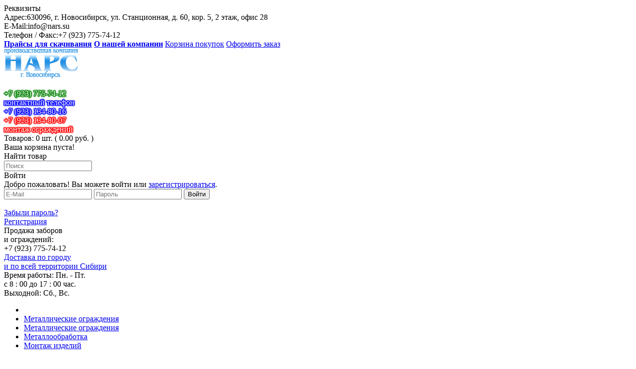

--- FILE ---
content_type: text/html; charset=utf-8
request_url: https://www.nars.su/sadovo-parkovaya-mebel/stoly/stol-st-18.html
body_size: 11492
content:
<!DOCTYPE html>
<html dir="ltr" lang="ru">
<head>
<meta charset="UTF-8" />
<title>Стол СТ-18</title>
<base href="/" />
<meta name="viewport" content="width=device-width, initial-scale=1.0"/>
	<meta name="format-detection" content="telephone=no"/>
<link href="/image/data/logotipy/favicon.png" rel="icon" />
<link href="/sadovo-parkovaya-mebel/stoly/stol-st-18.html" rel="canonical" />
<link rel="stylesheet" type="text/css" href="catalog/view/theme/fashiongirl/stylesheet/stylesheet.css" />
<link rel="stylesheet" type="text/css" href="catalog/view/theme/fashiongirl/stylesheet/popup.css" />
<link rel="stylesheet" type="text/css" href="catalog/view/theme/fashiongirl/stylesheet/cloud-zoom.css" />
<link rel="stylesheet" type="text/css" href="catalog/view/javascript/jquery/poshytip/src/tip-twitter/tip-twitter.css" />

<link href="https://fonts.googleapis.com/css?family=PT+Sans" rel="stylesheet">

<link rel="stylesheet" type="text/css" href="catalog/view/javascript/jquery/colorbox/colorbox.css" media="screen" />

<link rel="stylesheet" type="text/css" href="catalog/view/theme/fashiongirl/stylesheet/ccslider.css" media="screen" />
<link rel="stylesheet" type="text/css" href="catalog/view/javascript/jquery/colorbox/colorbox.css" media="screen" />

<script type="text/javascript" src="catalog/view/javascript/jquery/jquery-1.7.1.min.js"></script>
<script type="text/javascript" src="catalog/view/javascript/jquery/ui/jquery-ui-1.8.16.custom.min.js"></script>
<link rel="stylesheet" type="text/css" href="catalog/view/javascript/jquery/ui/themes/ui-lightness/jquery-ui-1.8.16.custom.css" />
<script type="text/javascript" src="catalog/view/javascript/common.js"></script>
<script type="text/javascript" src="catalog/view/theme/fashiongirl/popup.js"></script>
<script type="text/javascript" src="catalog/view/javascript/jquery/poshytip/src/jquery.poshytip.min.js"></script>

<script type="text/javascript" src="catalog/view/javascript/add_bc.js"></script>

<script type="text/javascript" src="catalog/view/javascript/hover-image-left.js"></script>
<script type="text/javascript" src="catalog/view/javascript/hover-image-right.js"></script>
<script type="text/javascript" src="catalog/view/javascript/quick_search.js"></script>
<script type="text/javascript" src="catalog/view/javascript/pso/jquery.numeric.js"></script>
<script type="text/javascript" src="catalog/view/javascript/jquery.tinycarousel.min.js"></script>
<script type="text/javascript" src="catalog/view/javascript/jquery/tabs.js"></script>
<script type="text/javascript" src="catalog/view/javascript/jquery/colorbox/jquery.colorbox-min.js"></script>
<script type="text/javascript" src="catalog/view/javascript/jquery/jquery.cycle.js"></script>

<script type="text/javascript" src="catalog/view/javascript/jquery/slide3d/jquery.tools.tooltip.min.js"></script>
<script type="text/javascript" src="catalog/view/javascript/jquery/slide3d/jquery.easing.1.3.min.js"></script>
<script type="text/javascript" src="catalog/view/javascript/jquery/slide3d/jquery.ccslider-3.0.min.js"></script>
<script type="text/javascript" src="catalog/view/javascript/jquery/jquery.jcarousel.min.js"></script>
<script type="text/javascript" src="catalog/view/javascript/jquery/tabs.js"></script>
<script type="text/javascript" src="catalog/view/javascript/jquery/colorbox/jquery.colorbox-min.js"></script>

<!--[if IE 8]>
<link rel="stylesheet" type="text/css" href="catalog/view/theme/fashiongirl/stylesheet/ie8.css" />
<![endif]-->
<!--[if IE 7]>
<link rel="stylesheet" type="text/css" href="catalog/view/theme/fashiongirl/stylesheet/ie7.css" />
<![endif]-->


<script type="text/javascript" src="catalog/view/javascript/jquery/prettyPhoto/jquery.prettyPhoto.js"></script>
<link rel="stylesheet" type="text/css" href="catalog/view/javascript/jquery/prettyPhoto/prettyPhoto.css" />
<script type="text/javascript" src="catalog/view/javascript/jquery/prettyPhoto/jquery.cycle.lite.1.0.min.js"></script>
<script type="text/javascript" charset="utf-8">
$(document).ready(function(){
$("a[rel^='prettyPhoto']").prettyPhoto();
});
</script>

<script type="text/javascript">
idleTimer = null;
idleState = false;
idleWait = 10000; // задаём время ожидания бездействия
(function ($) {
$(document).ready(function () {
$('*').bind('mousemove keydown scroll', function () {
clearTimeout(idleTimer);
if (idleState == true) {
// Что делаем, когда пользователь активировался
$(".close").click(function(){
$("#bg").hide();
$(".hiddenBlock").slideUp("fast");
setTimeout ("$('#div1').fadeOut('slow');", 100);
return false; //чтобы не активировалась форма, в которой кнопка закрытия
})
// Что делаем, когда пользователь активировался
}
idleState = false;
idleTimer = setTimeout(function () {
// Что делаем при бездействии юзера больше указанного времени
$("body").ready(function() {
setTimeout ("$('#div1').show('drop');", 1000);
});
// Что делаем при бездействии юзера больше указанного времени
idleState = true;
}, idleWait);
});
// Инициализация
$("body").trigger("mousemove");
});
})(jQuery)

</script>
	
	<link rel="stylesheet" href="catalog/view/theme/fashiongirl/mobile/adaptive.css?8">
	
	
</head>
<body>

<div id="top-bg">
  <div id="container">
    <div id="header">
	  <div class="links">

              
                      		<div id="contact" class="dropdown"><a class="info-link"><span class="dropdown-link">Реквизиты</span></a>
        		  <div class="dropdown-block">
        		            			  <div class="contact">Адрес:<span class="contact-data">630096, г. Новосибирск, ул. Станционная, д. 60, кор. 5, 2 этаж, офис 28</span></div>
        			        			        			  <div class="contact">E-Mail:<span class="contact-data">info@nars.su</span></div>
        			        			        			  <div class="contact">Телефон / Факс:<span class="contact-data">+7 (923) 775-74-12</span></div>
        			        		  </div>
        		</div>
	           
	              
	            <a href="/index.php?route=information/file"><b>Прайсы для скачивания</b></a>

	            <a href="/about_us.html"><b><u>О нашей компании</u></b></a>

	            <a href="/index.php?route=checkout/cart">Корзина покупок</a>
		<a href="/index.php?route=checkout/checkout">Оформить заказ</a>

              	          
	  </div>
	  	    <div id="logo">
			<a href="/index.php?route=common/home"><img src="/image/data/logotipy/nars_nsk.png" title="ООО ПК «НАРС» - г. Новосибирск" alt="ООО ПК «НАРС» - г. Новосибирск" /></a>
			<div class="logophones">
			<br>
			<div style="font-size:16px; font-style:bold; color: #ffffff; text-shadow: green 1px 0px, green 1px 1px, green 0px 1px, green -1px 1px, green -1px 0px, green -1px -1px, green 0px -1px, green 1px -1px, green 0 0 3px, green 0 0 3px, green 0 0 3px, green 0 0 3px, green 0 0 3px, green 0 0 3px, green 0 0 3px, green 0 0 3px;">+7 (923) 775-74-12</div>
			<div style="font-size:16px; font-style:bold; color: #ffffff; text-shadow: blue 1px 0px, blue 1px 1px, blue 0px 1px, blue -1px 1px, blue -1px 0px, blue -1px -1px, blue 0px -1px, blue 1px -1px, blue 0 0 3px, blue 0 0 3px, blue 0 0 3px, blue 0 0 3px, blue 0 0 3px, blue 0 0 3px, blue 0 0 3px, blue 0 0 3px;">контактный телефон</div>
			<div style="font-size:16px; font-style:bold; color: #ffffff; text-shadow: blue 1px 0px, blue 1px 1px, blue 0px 1px, blue -1px 1px, blue -1px 0px, blue -1px -1px, blue 0px -1px, blue 1px -1px, blue 0 0 3px, blue 0 0 3px, blue 0 0 3px, blue 0 0 3px, blue 0 0 3px, blue 0 0 3px, blue 0 0 3px, blue 0 0 3px;">+7 (923) 134-80-16</div>
			<div style="font-size:16px; font-style:bold; color: #ffffff; text-shadow: blue 1px 0px, blue 1px 1px, blue 0px 1px, blue -1px 1px, blue -1px 0px, blue -1px -1px, blue 0px -1px, blue 1px -1px, blue 0 0 3px, blue 0 0 3px, blue 0 0 3px, blue 0 0 3px, blue 0 0 3px, blue 0 0 3px, blue 0 0 3px, blue 0 0 3px;">   </div>
			<div style="font-size:16px; font-style:bold; color: #ffffff; text-shadow: red 1px 0px, red 1px 1px, red 0px 1px, red -1px 1px, red -1px 0px, red -1px -1px, red 0px -1px, red 1px -1px, red 0 0 3px, red 0 0 3px, red 0 0 3px, red 0 0 3px, red 0 0 3px, red 0 0 3px, red 0 0 3px, red 0 0 3px;">+7 (923) 134-80-07</div>
			<div style="font-size:16px; font-style:bold; color: #ffffff; text-shadow: red 1px 0px, red 1px 1px, red 0px 1px, red -1px 1px, red -1px 0px, red -1px -1px, red 0px -1px, red 1px -1px, red 0 0 3px, red 0 0 3px, red 0 0 3px, red 0 0 3px, red 0 0 3px, red 0 0 3px, red 0 0 3px, red 0 0 3px;">монтаж ограждений</div>
			</div>
		</div>
	  	  <div id="cart">
  <div class="heading"><a><span id="cart-total">Товаров: 0 шт. ( 0.00 руб. )</span></a></div>
  <div class="content">
        <div class="empty">Ваша корзина пуста!</div>
      </div>
</div>	  <div id="search">
		<div class="button-search">Найти товар</div>
		<input type="text" name="search" placeholder="Поиск" value="" />
	  </div>
	  <div id="welcome">
				  <div class="dropdown-login"><span>Войти</span></div>
		  <div class="dropdown-box">
			<div class="header-login-box">Добро пожаловать! Вы можете войти или <a href="/index.php?route=account/register">зарегистрироваться</a>.</div>
			<div class="content-login-box">
			  <form action="/index.php?route=account/login" method="post" enctype="multipart/form-data">
				<input type="text" name="email" placeholder="E-Mail" value="" />
				<input type="password" name="password"  placeholder="Пароль" value="" />
				<input type="submit" value="Войти" class="button" /><br /><br />
				<a class="forgotten" href="/index.php?route=account/forgotten">Забыли пароль?</a>
							  </form>
			</div>
		  </div>
		  <div class="register"><a href="/index.php?route=account/register" class="welc">Регистрация<a/></div>
			  </div>	  
        <div class="callback-header">Продажа заборов<br /> и ограждений:<br />+7 (923) 775-74-12</div>
        <a href="/informaciya-o-dostavke.html"><div class="dostavka-header">Доставка по городу<br />и по всей территории Сибири</div></a>
    	<div class="time-header">Время работы: Пн. - Пт.<br />с 8 : 00 до 17 : 00 час.<br />Выходной: Сб., Вс.</div>
    	<div class="cart-img"></div>
    </div>
          <div id="menu">
		<ul>
		  <li><a class="home" href="/index.php?route=common/home"></a></li>
		  		  			<li class="dropdown">

				<a href="/metallicheskie-ograzhdeniya.html">Металлические ограждения</a>

					    </li>
		  			<li class="dropdown">

				<a href="/metallicheskie-ograzhdeniya.html">Металлические ограждения</a>

					    </li>
		  			<li class="dropdown">

				<a href="/metalloobrabotka.html">Металлообработка</a>

					    </li>
		  			<li class="dropdown">

				<a href="/montazh-ograzhdeniy.html">Монтаж изделий</a>

					    </li>
		  		  		  		</ul>
	  </div>
	

                <script type="text/javascript">
try{
var el=document.getElementById('menu').getElementsByTagName('a');
var url=document.location.href;
for(var i=0;i<el.length; i++){
if (url==el[i].href){
el[i].className += ' active';
};
};
}catch(e){}
</script>

<div id="div2" class="z-index: 1999;">
<div id="div1" style="display: none; position: fixed; top: 80%; left:60%; background:#fcfcfc; -moz-box-shadow:0 0 10px #000; -webkit-box-shadow:0 0 10px #000; box-shadow:0 0 10px #000; width: 380px; height: 100px; padding: 5px; z-index: 1999;">
<div align="right" style="padding-bottom: 5px;"><div class="medium blue close" style="cursor: pointer;">&nbsp;<b>X</b>&nbsp;</div></div>
<div style="font-weight: bold; font-size: 13px; margin-left: 10px; -moz-text-shadow:0 0 10px #2caf08; -webkit-text-shadow:0 0 10px #2caf08; text-shadow:0 0 10px #2caf08;">У Вас ещё остались вопросы ?<br />
+7 (923) 134-80-13 - дорожные ограждения, металлообработка ;<br />
+7 (923) 134-80-16 - заборы, садово-парковая мебель ;</div>
</div>
</div>

	<div class="clear"></div>
	<div id="notification"></div>
	<div id="wrapper">
<div id="column-left">
    
<div class="box category">
  <div class="box-heading">Категории</div>
  <div class="box-content" style="padding-top: 10px;">
    <div class="box-category">
	
      <ul>
        
							
							                <li class="cat-header back">
        
          <a href="/zabory-i-ograzhdeniya.html">Заборы</a>

          
		  <div>
		                                        <ul>
                                                                                                <li>
                                                <a href="/zabory-i-ograzhdeniya/sekcii-ograzhdeniya.html" class="back" >Секции</a>
                                <ul>
                                                                                                                          </ul>
                              </li>
                                                                                    <li>
                                                <a href="/zabory-i-ograzhdeniya/vorota_kalitki.html" class="back" >Ворота и калитки</a>
                                <ul>
                                                                                                        </ul>
                              </li>
                                                                                    <li>
                                                <a href="/zabory-i-ograzhdeniya/ograzhdeniya-lestnic-balkonov.html">Лестницы, балконы</a>
                            </li>
                                        </ul>
                                    <ul>
                                                                                                <li>
                                                <a href="/zabory-i-ograzhdeniya/pavilony-dlya-kureniya.html">Павильоны для курения</a>
                            </li>
                                                                                    <li>
                                                <a href="/zabory-i-ograzhdeniya/avtobusnye-ostanovki.html">Автобусные остановки</a>
                            </li>
                                                                    </ul>
            
			</div>
			        </li>
        
							
							                <li class="cat-header ">
        
          <a href="/metallicheskie-ograzhdeniya.html">Металлические ограждения</a>

                  </li>
        
							
							                <li class="cat-header ">
        
          <a href="/metallicheskie-ograzhdeniya.html">Металлические ограждения</a>

                  </li>
        
							
							                <li class="cat-header ">
        
          <a href="/kovanye-ograzhdeniya.html">Кованые ограждения</a>

                  </li>
        
							
							                <li class="cat-header back">
        
          <a href="/sadovo-parkovaya-mebel.html">Садово-парковая мебель</a>

          
		  <div>
		                                        <ul>
                                                                                                <li>
                                                <a href="/sadovo-parkovaya-mebel/skami.html">Скамьи</a>
                            </li>
                                                                                    <li>
                                                <a href="/sadovo-parkovaya-mebel/lavki.html">Лавки</a>
                            </li>
                                                                                    <li>
                                                <a href="/sadovo-parkovaya-mebel/stoly.html">Столы</a>
                            </li>
                                        </ul>
                                    <ul>
                                                                                                <li>
                                                <a href="/sadovo-parkovaya-mebel/besedki.html">Беседки</a>
                            </li>
                                                                                    <li>
                                                <a href="/sadovo-parkovaya-mebel/urny.html">Урны</a>
                            </li>
                                                                                    <li>
                                                <a href="/sadovo-parkovaya-mebel/mangal.html">Мангал</a>
                            </li>
                                        </ul>
            
			</div>
			        </li>
        
							
							                <li class="cat-header ">
        
          <a href="/gazonnye-ograzhdeniya.html">Газонные ограждения</a>

                  </li>
        
							
							                <li class="cat-header ">
        
          <a href="/podstavki-dlya-cvetov.html">Подставки для цветов</a>

                  </li>
        
							
							                <li class="cat-header back">
        
          <a href="/kovanaya-mebel.html">Кованная мебель</a>

          
		  <div>
		                                        <ul>
                                                                                                <li>
                                                <a href="/kovanaya-mebel/mebel-dlya-spalni.html">Мебель для спальни</a>
                            </li>
                                                                                    <li>
                                                <a href="/kovanaya-mebel/banketki-i-divanchiki.html">Банкетки и диванчики</a>
                            </li>
                                        </ul>
                                    <ul>
                                                                                                <li>
                                                <a href="/kovanaya-mebel/stoly-i-stulya-dlya-doma.html">Столы и стулья для дома</a>
                            </li>
                                                                                    <li>
                                                <a href="/kovanaya-mebel/taburety-i-pufiki.html">Табуреты и пуфики</a>
                            </li>
                                        </ul>
            
			</div>
			        </li>
        
							
							                <li class="cat-header back">
        
          <a href="/ograzhdeniya.html">Крепления и стойки</a>

          
		  <div>
		                                        <ul>
                                                                                                <li>
                                                <a href="/ograzhdeniya/sekciya-balki-sb.html">Секция балки СБ</a>
                            </li>
                                                                                    <li>
                                                <a href="/ograzhdeniya/stoyka-dorozhnaya-sd.html">Стойка дорожная СД</a>
                            </li>
                                                                                    <li>
                                                <a href="/ograzhdeniya/stoyka-mostovaya.html">Стойка мостовая</a>
                            </li>
                                                                                    <li>
                                                <a href="/ograzhdeniya/konsoli.html">Консоли</a>
                            </li>
                                                                                    <li>
                                                <a href="/ograzhdeniya/elementy-svetovozvrashchayushchie-es.html"> Элементы световозвращающие ЭС</a>
                            </li>
                                        </ul>
                                    <ul>
                                                                                                <li>
                                                <a href="/ograzhdeniya/poruchni.html">Поручни</a>
                            </li>
                                                                                    <li>
                                                <a href="/ograzhdeniya/cokol-mostovoy-cm.html">Цоколь мостовой ЦМ</a>
                            </li>
                                                                                    <li>
                                                <a href="/ograzhdeniya/metizy.html">Метизы</a>
                            </li>
                                                                                    <li>
                                                <a href="/ograzhdeniya/zakladnaya-detal-zd-mn.html">Закладная деталь ЗД, МН</a>
                            </li>
                                                                    </ul>
            
			</div>
			        </li>
        
							
							                <li class="cat-header ">
        
          <a href="/metalloobrabotka.html">Металлообработка</a>

                  </li>
        
							
							                <li class="cat-header ">
        
          <a href="/universalnye-ograzhdeniya.html">Универсальные ограждения</a>

                  </li>
        
							
							                <li class="cat-header ">
        
          <a href="/montazh-ograzhdeniy.html">Монтаж изделий</a>

                  </li>
        
							
							                <li class="cat-header ">
        
          <a href="/poroshkovaya-pokraska.html">Полимерная покраска </a>

                  </li>
              </ul>

    </div>
  </div>
</div>
    <div class="box">
  <div class="box-heading">Информация</div>
  <div class="box-content">
    <div class="box-module">
      <ul class="info">
                  <li><a href="/about_us.html">О компании</a></li>
                  <li><a href="/rekvizity.html">Реквизиты компании</a></li>
                  <li><a href="/informaciya-o-dostavke.html">Доставка</a></li>
                  <li><a href="/gravirovka.html">Художественная гравировка</a></li>
                  <li><a href="/usloviya-soglasheniya.html">Схема проезда</a></li>
                <li><a href="/index.php?route=information/contact">Обратная связь</a></li>
        <li><a href="/index.php?route=information/sitemap">Карта сайта</a></li>
      </ul>
	</div>
  </div>
</div>
  </div>
 
<div id="content">
  <div class="breadcrumb">
        <a href="/index.php?route=common/home">Главная</a>
         &raquo; <a href="/sadovo-parkovaya-mebel.html">Садово-парковая мебель</a>
         &raquo; <a href="/sadovo-parkovaya-mebel/stoly.html">Столы</a>
         &raquo; <a href="/sadovo-parkovaya-mebel/stoly/stol-st-18.html">Стол СТ-18</a>
      </div>
  <h1>Стол СТ-18
  </h1>

  <div class="main-content">
  <div class="product-info">

        <div class="left" style="min-width: 288px;" >

        <div class="description">
        		  <div class="manufacturer-image"><a href="/ooo-nars.html"><img src="/image/cache/1e58c1e39094123f373901fce679940734401853.png" title="ООО &quot;Нарс&quot;" alt="ООО &quot;Нарс&quot;" /></a></div>
		  <span>Производитель: <a href="/ooo-nars.html"></span> ООО &quot;Нарс&quot;</a><br />
        		<span>Модель:</span> СТ-18<br />
																  				                <span>Наличие:</span> В наличии	  </div>

        <div class="left-image">

           
                                 <div class="image">

                             <div class="view-images">

                              <div class="button-quick-view">

                              <a href="/image/cache/768192b64d7b96c38fa253618f894797577c8b83.jpg" title="Стол СТ-18" rel="prettyPhoto"><img src="catalog/view/theme/fashiongirl/image/preview.png" title="Стол СТ-18" alt="Стол СТ-18" /></a>

                    		  </div>

                              </div>

                                
                                <a href="/image/cache/768192b64d7b96c38fa253618f894797577c8b83.jpg" title="Стол СТ-18" rel="prettyPhoto"><img src="/image/cache/e66bcf1994e3c5fad18f6b285ac5022b343a0eba.jpg" title="Стол СТ-18" alt="Стол СТ-18" id="image" /></a>

                                
                                      </div>

              
              
           
      </div>

      <br/>

        
        
        
        
            
            
         
           <br/>

            <div class="review">
        <div><img src="catalog/view/theme/fashiongirl/image/stars-0.png" alt="Отзывов: 0" />&nbsp;&nbsp;<a onclick="$('a[href=\'#tab-review\']').trigger('click');">Отзывов: 0</a>&nbsp;&nbsp;|&nbsp;&nbsp;<a onclick="$('a[href=\'#tab-review\']').trigger('click');">Написать отзыв</a></div>
        <div class="share"><!-- AddThis Button BEGIN -->
          <div class="addthis_default_style"><a class="addthis_button_compact">Поделиться</a> <a class="addthis_button_email"></a><a class="addthis_button_print"></a> <a class="addthis_button_facebook"></a> <a class="addthis_button_twitter"></a></div>
          <script type="text/javascript" src="//s7.addthis.com/js/250/addthis_widget.js"></script>
          <!-- AddThis Button END -->
        </div>
      </div>
      
    </div>
        <div class="right" style="margin-left: 306px;">

      <div class="description"><div class="characteristics__title" style="box-sizing: border-box; outline: 0px; color: rgb(31, 31, 31); font-family: SkolarPE; font-size: 30px; font-weight: 700; margin-bottom: 12px;"><span style="font-size:16px;"><span style="font-family:arial,helvetica,sans-serif;">Характеристики</span></span></div>

<div class="characteristics__table" style="box-sizing: border-box; outline: 0px; font-size: 15px; color: rgb(31, 31, 31); font-family: &quot;PT Sans&quot;, sans-serif;">
<div class="characteristics__row" style="box-sizing: border-box; outline: 0px; border-bottom: 1px solid rgb(203, 203, 203); padding: 9px 0px; overflow: hidden;">
<div class="characteristics__label" style="box-sizing: border-box; outline: 0px; color: rgb(102, 102, 102); width: 180px; float: left;"><span style="font-size:14px;"><span style="font-family:arial,helvetica,sans-serif;">Длина х Ширина х Высота</span></span></div>

<div class="characteristics__info" style="box-sizing: border-box; outline: 0px; float: right; width: 150px; text-align: right;"><span style="font-size:14px;"><span style="font-family:arial,helvetica,sans-serif;">1500х800х750 мм.</span></span></div>
</div>

<div class="characteristics__row" style="box-sizing: border-box; outline: 0px; border-bottom: 1px solid rgb(203, 203, 203); padding: 9px 0px; overflow: hidden;">
<div class="characteristics__label" style="box-sizing: border-box; outline: 0px; color: rgb(102, 102, 102); width: 180px; float: left;"><span style="font-size:14px;"><span style="font-family:arial,helvetica,sans-serif;">Вес</span></span></div>

<div class="characteristics__info" style="box-sizing: border-box; outline: 0px; float: right; width: 150px; text-align: right;"><span style="font-size:14px;"><span style="font-family:arial,helvetica,sans-serif;">23 кг.</span></span></div>
</div>

<div class="characteristics__row" style="box-sizing: border-box; outline: 0px; border-bottom: 1px solid rgb(203, 203, 203); padding: 9px 0px; overflow: hidden;">
<div class="characteristics__label" style="box-sizing: border-box; outline: 0px; color: rgb(102, 102, 102); width: 180px; float: left;"><span style="font-size:14px;"><span style="font-family:arial,helvetica,sans-serif;">Рейка, материал</span></span></div>

<div class="characteristics__info" style="box-sizing: border-box; outline: 0px; float: right; width: 150px; text-align: right;"><span style="font-size:14px;"><span style="font-family:arial,helvetica,sans-serif;">Сосна</span></span></div>
</div>

<div class="characteristics__row" style="box-sizing: border-box; outline: 0px; border-bottom: 1px solid rgb(203, 203, 203); padding: 9px 0px; overflow: hidden;">
<div class="characteristics__label" style="box-sizing: border-box; outline: 0px; color: rgb(102, 102, 102); width: 180px; float: left;"><span style="font-size:14px;"><span style="font-family:arial,helvetica,sans-serif;">Каркас</span></span></div>

<div class="characteristics__info" style="box-sizing: border-box; outline: 0px; float: right; width: 150px; text-align: right;"><span style="font-size:14px;"><span style="font-family:arial,helvetica,sans-serif;">Труба 25х25 мм.</span></span></div>
</div>

<div class="characteristics__row" style="box-sizing: border-box; outline: 0px; border-bottom: 1px solid rgb(203, 203, 203); padding: 9px 0px; overflow: hidden;">
<div class="characteristics__label" style="box-sizing: border-box; outline: 0px; color: rgb(102, 102, 102); width: 180px; float: left;"><span style="font-size:14px;"><span style="font-family:arial,helvetica,sans-serif;">Рисунок, узор</span></span></div>

<div class="characteristics__info" style="box-sizing: border-box; outline: 0px; float: right; width: 150px; text-align: right;"><span style="font-size:14px;"><span style="font-family:arial,helvetica,sans-serif;">Труба 15х15 мм.</span></span></div>
</div>

<div class="characteristics__row" style="box-sizing: border-box; outline: 0px; border-bottom: 1px solid rgb(203, 203, 203); padding: 9px 0px; overflow: hidden;">
<div class="characteristics__label" style="box-sizing: border-box; outline: 0px; color: rgb(102, 102, 102); width: 180px; float: left;"><span style="font-size:14px;"><span style="font-family:arial,helvetica,sans-serif;">Комплектация каркаса</span></span></div>

<div class="characteristics__info" style="box-sizing: border-box; outline: 0px; float: right; width: 150px; text-align: right;"><span style="font-size:14px;"><span style="font-family:arial,helvetica,sans-serif;">Сборно-разборная</span></span></div>
</div>

<div class="characteristics__row" style="box-sizing: border-box; outline: 0px; border-bottom: 1px solid rgb(203, 203, 203); padding: 9px 0px; overflow: hidden;">
<div class="characteristics__label" style="box-sizing: border-box; outline: 0px; color: rgb(102, 102, 102); width: 180px; float: left;"><span style="font-size:14px;"><span style="font-family:arial,helvetica,sans-serif;">Способ сборки, без сварки</span></span></div>

<div class="characteristics__info" style="box-sizing: border-box; outline: 0px; float: right; width: 150px; text-align: right;"><span style="font-size:14px;"><span style="font-family:arial,helvetica,sans-serif;">На болтах, Ø 8 мм.</span></span></div>
</div>
</div>

<p><span style="font-size:14px;"><span style="font-family:arial,helvetica,sans-serif;">Покрытие: Полимер</span></span></p>
</div>

            <div class="price">Цена:                5300.00 руб.                 <br />
                              </div>
      
	        <div class="options">
        <h2>Доступные варианты</h2>
        <br />
        
                        
                  <div id="option-128" class="option">
                    <span class="required">*</span>
                    <b>Цвет покрытия дерева:</b><br />
          <table class="option-image">
                        <tr>
              <td style="width: 1px;"><input type="radio" data-price="" data-priceorig="" data-text="Тёмный" name="option[128]" value="541" id="option-value-541" /></td>
              <td><label for="option-value-541"><img src="/image/cache/74c5f18759ad903bef613e8a39069a2c1d419b54.jpg" alt="Тёмный" /></label></td>
              <td><label for="option-value-541">Тёмный<span id="option-price-541">
                  </span>
                </label></td>
            </tr>
                        <tr>
              <td style="width: 1px;"><input type="radio" data-price="" data-priceorig="" data-text="Светлый" name="option[128]" value="542" id="option-value-542" /></td>
              <td><label for="option-value-542"><img src="/image/cache/64a976103833efa07dbbce80d83750988d4a2c58.jpg" alt="Светлый" /></label></td>
              <td><label for="option-value-542">Светлый<span id="option-price-542">
                  </span>
                </label></td>
            </tr>
                      </table>
        </div>
        <br />
          
         
                                                 
   
           
			
		  
                  </div>

      
      
      
      
      
      
       <div class="cart-box-bottom">
			<div class="quantity-input">
			    <span class="minus"></span>
			    <input id="quantity" type="text" name="quantity" size="2" value="1" />
			    <span class="plus"></span>
			    <input type="hidden" name="product_id" size="2" value="1317" />
			  </div>

			<input type="button" value="Купить" id="button-cart" class="button-carts" title="Купить" />
            <div class="textor"><span>&nbsp;&nbsp;&nbsp;- или -&nbsp;&nbsp;&nbsp;</span></div>
            <div class="comparewishlist"><a onclick="addToWishList('1317');">В заметки</a><br />
            <a onclick="addToCompare('1317');">В сравнения</a></div>

		</div>

           <br/>

      </div>

  </div>

  </div>

	  <br/>

  <div id="tabs" class="htabs">
  
            <a href="#tab-review">Отзывов (0)</a>
      </div>

  
    <div id="tab-review" class="tab-content">
    <div id="review"></div>
    <h2 id="review-title">Написать отзыв</h2>
    	<b>Автор:</b><br />
	<input type="text" name="name" value="" />
    <br />
    <br />
    <b>Текст отзыва:</b>
    <textarea name="text" cols="40" rows="8" style="width: 98%;"></textarea>
    <span style="font-size: 11px;"><span style="color: #FF0000;">Внимание:</span> HTML не поддерживается! Используйте обычный текст.</span><br />
    <br />
    <b>Оценка:</b> <span>Плохо</span>&nbsp;
    <input type="radio" name="rating" value="1" />
    &nbsp;
    <input type="radio" name="rating" value="2" />
    &nbsp;
    <input type="radio" name="rating" value="3" />
    &nbsp;
    <input type="radio" name="rating" value="4" />
    &nbsp;
    <input type="radio" name="rating" value="5" />
    &nbsp;<span>Хорошо</span><br />
    <br />
    <b>Введите код с картинки:</b><br />
    <input type="text" name="captcha" value="" />
    <br />
    <img src="index.php?route=product/product/captcha" alt="" id="captcha" /><br />
    <br />
    <div class="buttons">
      <div class="right"><a id="button-review" class="button">Продолжить</a></div>
    </div>
	  </div>
        </div>
  <div class="bottom"></div>
  </div>

   <script type="text/javascript">
		   $(document).ready(function(){
			$('#slidgorizont').tinycarousel({
		    axis: 'x',
            interval: true,
            pager: true,
            controls: true
            });
		    });
    </script>

	<script type="text/javascript"><!--
$(document).ready(function() {
	$('.colorbox').colorbox({
		overlayClose: true,
		opacity: 0.5,
		rel: "colorbox"
	});
});
//--></script>

			<style>
				.size-option td input {
					margin: 0 !important;
					width: 80px !important;
				}
				.size-option td.size-seperator
				{
					text-align: center;
				}

				.size-option td, .option .size-option b {
					display: inline;
				}
			</style>

			<script>

function Selected(a) {
        var label = a.value;
        if (label==1) {
	    $('.col_block1').show();
	    $('.col_block2').hide();
	    $('.col_block3').hide();
	    $('.col_block1:first').attr("selected", "selected");
        } else if (label==2) {
    	    $('.col_block1').hide();
	    $('.col_block2').show();
	    $('.col_block3').hide();
	    $('.col_block2:first').attr("selected", "selected");
        } else if (label==3) {
    	    $('.col_block1').hide();
	    $('.col_block2').hide();
	    $('.col_block3').show();
	    $('.col_block3:first').attr("selected", "selected");
        } else {
    	    $('.col_block1').show();
	    $('.col_block2').hide();
	    $('.col_block3').hide();
	    $('.col_block1:first').attr("selected", "selected");
        }

}

</script>

<script type="text/javascript"><!--
$('#button-cart').bind('click', function() {
        var optch = 0;
        $('.tochop:checked').each(function(){
            optch = 1;
        });
        var ischop = $('.ischop').attr('points');
        if(isNaN(ischop)) ischop = 0;
        console.log(ischop);
        if(optch==0 && ischop!=0 )
            {
                $('.error').remove();
                $('.options').append('<div class="error" style="display: none;">Вариант необходимо выбрать!</div>');
                $('.error').fadeIn('slow');
                return false;
            }
	$.ajax({
		url: 'index.php?route=checkout/cart/add',
		type: 'post',
		data: $('.product-info input[type=\'text\'], .product-info input[type=\'hidden\'], .product-info input[type=\'radio\']:checked, .product-info input[type=\'checkbox\']:checked, .product-info select, .product-info textarea'),
		dataType: 'json',
		success: function(json) {
			$('.success, .warning, .attention, information, .error').remove();

			if (json['error']) {
				if (json['error']['option']) {
					for (i in json['error']['option']) {

						$('.error').remove();
						$('#option-' + i).after('<div class="error" style="display: none;">' + json['error']['option'][i] + '</div>');
                        $('.error').fadeIn('slow');
                        return false;

					}
				}
			}

			if (json['success']) {
				$('#notification').html('<div class="success" style="display: none;">' + json['success'] + '<img src="catalog/view/theme/fashiongirl/image/close.png" alt="" class="close" /></div>');

				$('.success').fadeIn('slow');

				$('#cart-total').html(json['total']);

				$('html, body').animate({ scrollTop: 0 }, 'slow');
			}
		}
	});
});
//--></script>

<script type="text/javascript" src="catalog/view/javascript/jquery/ajaxupload.js"></script>


<script type="text/javascript"><!--
$('#review .pagination a').live('click', function() {
	$('#review').fadeOut('slow');

	$('#review').load(this.href);

	$('#review').fadeIn('slow');

	return false;
});

$('#review').load('index.php?route=product/product/review&product_id=1317');

$('#button-review').bind('click', function() {
	$.ajax({
		url: 'index.php?route=product/product/write&product_id=1317',
		type: 'post',
		dataType: 'json',
		data: 'name=' + encodeURIComponent($('input[name=\'name\']').val()) + '&text=' + encodeURIComponent($('textarea[name=\'text\']').val()) + '&rating=' + encodeURIComponent($('input[name=\'rating\']:checked').val() ? $('input[name=\'rating\']:checked').val() : '') + '&captcha=' + encodeURIComponent($('input[name=\'captcha\']').val()),
		beforeSend: function() {
			$('.success, .warning').remove();
			$('#button-review').attr('disabled', true);
			$('#review-title').after('<div class="attention"><img src="catalog/view/theme/stretch-shop/image/loading.gif" alt="" /> Пожалуйста, подождите!</div>');
		},
		complete: function() {
			$('#button-review').attr('disabled', false);
			$('.attention').remove();
		},
		success: function(data) {
			if (data['error']) {
				$('#review-title').after('<div class="warning">' + data['error'] + '</div>');
			}

			if (data['success']) {
				$('#review-title').after('<div class="success">' + data['success'] + '</div>');

				$('input[name=\'name\']').val('');
				$('textarea[name=\'text\']').val('');
				$('input[name=\'rating\']:checked').attr('checked', '');
				$('input[name=\'captcha\']').val('');
			}
		}
	});
});
//--></script>
<script type="text/javascript"><!--
$('.colorbox').colorbox({
			overlayClose: true,
			opacity: 0.5,
			width:"750px",
			height:"750px",
			fixed:true,
			rel: "colorbox"
		});
//--></script>
<script type="text/javascript"><!--
$('#tabs a').tabs();
//--></script>
<script type="text/javascript" src="catalog/view/javascript/jquery/ui/jquery-ui-timepicker-addon.js"></script>

<script type="text/javascript"><!--
$(document).ready(function() {
	if ($.browser.msie && $.browser.version == 6) {
		$('.date, .datetime, .time').bgIframe();
	}

	$('.date').datepicker({dateFormat: 'yy-mm-dd'});
	$('.datetime').datetimepicker({
		dateFormat: 'yy-mm-dd',
		timeFormat: 'h:m'
	});
	$('.time').timepicker({timeFormat: 'h:m'});
});
//--></script>

<script type="text/javascript" ><!--
$(document).ready(function() {
    $('.minus').click(function () {
        var $input = $(this).parent().find('#quantity');
        var count = parseInt($input.val()) - 1;
        count = count < 1 ? 1 : count;
        $input.val(count);
        $input.change();
        return false;
    });
    $('.plus').click(function () {
        var $input = $(this).parent().find('#quantity');
        $input.val(parseInt($input.val()) + 1);
        $input.change();
        return false;
    });
});
//--></script>

<script type="text/javascript"><!--

$('.size_field').blur(function(){
	if ( !$(this).val() || isNaN($(this).val())) {
        $(this).val(0);
    }
	else if(parseInt($(this).val()) != $(this).val())
		$(this).val(($(this).val()*1).toFixed(0));

	calc();
})

$(".size_field").keyup(function (){
	$this = $(this);

	var tmp = $this.attr("id").split("_");
	var d = tmp[0];
	var u = tmp[1];
	switch(u)
	{
		case "feet":
		case "inches":
			var m = (( parseInt( $('#'+d+'_feet').val() * 12 ) + parseInt( $('#'+d+'_inches').val() ) ) * 0.0254 ).toFixed(0);
			break;
		case "m":
			var m = $('#'+d+'_m').val()/1000;
			break;
		case "mm":
			var m = $('#'+d+'_mm').val()/1000;
			break;
	}

	if(u!="feet" && u!="inches")
	{
		var Inches	= ( m * 39.37 );
		var Feets	= Inches / 12;
		Inches = Inches%12;

		$('#'+d+'_feet').val(isNaN(parseInt(Feets))?0:parseInt(Feets));
		$('#'+d+'_inches').val(isNaN(parseInt(Inches))?0:parseInt(Inches));
	}

	if(u!="mm")
		$('#'+d+'_mm').val(isNaN(m)?0:m*1000);

	if(u!="m")
		$('#'+d+'_m').val(isNaN(m)?0:m*1000);

	calc();
}
)

$('.size_fielde').blur(function(){
	if ( !$(this).val() || isNaN($(this).val())) {
        $(this).val(0);
    }
	else if(parseInt($(this).val()) != $(this).val())
		$(this).val(($(this).val()*1).toFixed(0));

	calce();
})

$(".size_fielde").keyup(function (){
	$this = $(this);

	var tmp = $this.attr("id").split("_");
	var d = tmp[0];
	var u = tmp[1];
	switch(u)
	{
		case "feet":
		case "inches":
			var m = (( parseInt( $('#'+d+'_feet').val() * 12 ) + parseInt( $('#'+d+'_inches').val() ) ) * 0.0254 ).toFixed(0);
			break;
		case "m":
			var m = $('#'+d+'_m').val()/1000;
			break;
		case "mm":
			var m = $('#'+d+'_mm').val()/1000;
			break;
	}

	if(u!="feet" && u!="inches")
	{
		var Inches	= ( m * 39.37 );
		var Feets	= Inches / 12;
		Inches = Inches%12;

		$('#'+d+'_feet').val(isNaN(parseInt(Feets))?0:parseInt(Feets));
		$('#'+d+'_inches').val(isNaN(parseInt(Inches))?0:parseInt(Inches));
	}

	if(u!="mm")
		$('#'+d+'_mm').val(isNaN(m)?0:m*1000);

	if(u!="m")
		$('#'+d+'_m').val(isNaN(m)?0:m*1000);

	calce();
}
)

$('.size_fields').blur(function(){
	if ( !$(this).val() || isNaN($(this).val())) {
        $(this).val(0);
    }
	else if(parseInt($(this).val()) != $(this).val())
		$(this).val(($(this).val()*1).toFixed(0));

	calcs();
})

$(".size_fields").keyup(function (){
	$this = $(this);

	var tmp = $this.attr("id").split("_");
	var d = tmp[0];
	var u = tmp[1];
	switch(u)
	{
		case "feet":
		case "inches":
			var m = (( parseInt( $('#'+d+'_feet').val() * 12 ) + parseInt( $('#'+d+'_inches').val() ) ) * 0.0254 ).toFixed(0);
			break;
		case "p":
			var m = $('#'+d+'_p').val()/1000;
			break;
		case "pm":
		    var m = $('#'+d+'_pm').val()/1000;
			break;
	}

	if(u!="feet" && u!="inches")
	{
		var Inches	= ( m * 39.37 );
		var Feets	= Inches / 12;
		Inches = Inches%12;

		$('#'+d+'_feet').val(isNaN(parseInt(Feets))?0:parseInt(Feets));
		$('#'+d+'_inches').val(isNaN(parseInt(Inches))?0:parseInt(Inches));
	}

	if(u!="pm")
		$('#'+d+'_pm').val(isNaN(m)?0:m*1000);

	if(u!="p")
		$('#'+d+'_p').val(isNaN(m)?0:m*1000);

	calcs();
}
)

function pokaz(){

   var text=document.getElementById('pokaz');

   if (text.style.display == 'none') {
         text.style.display = 'block';
   }

}

function calc(){

    if(!$('#width_mm').length || !$('#height_mm').length)
		var theArea		= 1;
	else
		var thePrice	= $('#totalPrice').val();
		var theArea		= ((+$('#width_mm').val() + +$('#height_mm').val()) * 2) / 1000;
        var theAreas	= ($('#width_mm').val() * $('#height_mm').val()) / 1000000;

	var option_price = 0;

	if($("select.calc_option").val())
	{

		if($("#option_"+$("select.calc_option").val()).length)
			option_price += eval($("#option_"+$("select.calc_option").val()).val() * theArea);
	}

	if($("input[type=checkbox]:checked.calc_option").length  )
	{
		$("input[type=checkbox]:checked.calc_option").each(function(){
			if($("#option_"+$(this).val()).length)
				option_price += eval($("#option_"+$(this).val()).val() * theArea);
		})
	}

	if($("input[type=radio]:checked.calc_option").length)
	{
		$("input[type=radio]:checked.calc_option").each(function(){
			if($("#option_"+$(this).val()).length)
				option_price += eval($("#option_"+$(this).val()).val() * theArea);
		})

	}

	var point = 0;

    $('input:checked.price_ogradka" ').each(function() {

        point += $(this).attr('points');

    });

	var thePrice = theArea * 5300.00;

    $('#thePrice').html( eval(thePrice+option_price).toFixed(0) );
	$('#totalPrice').val($('#theSpecialPrice').length?$('#theSpecialPrice').html():$('#thePrice').html()) ;
	$('#total_all').html( theArea.toFixed(2));
	$('#total_area').html( theAreas.toFixed(2));
	$("#final_size").val($('#width_mm').val()+" мм. x "+$('#height_mm').val()+" мм.");
	$("#final_area").val($('#total_area').html()+" м2");
	$("#final_all").val($('#total_all').html()+" м.");

    //

	if ( $('#width_mm').val() <= 0 || $('#height_mm').val() <= 0 || isNaN($('#thePrice').html()) || thePrice <1) {

		$('#button-cart').attr('disabled', 'disabled');

	} else {
		$('#button-cart').removeAttr('disabled');

		$('#thePrice').html( eval(thePrice+option_price).toFixed(0) );
	    $('#totalPrice').val($('#theSpecialPrice').length?$('#theSpecialPrice').html():$('#thePrice').html()) ;
	    $('#total_all').html( theArea.toFixed(2));
	    $('#total_area').html( theAreas.toFixed(2));
	    $("#final_size").val($('#width_mm').val()+" мм. x "+$('#height_mm').val()+" мм.");
	    $("#final_area").val($('#total_area').html()+" м2");
	    $("#final_all").val($('#total_all').html()+" м.");




	}
}

function calce(){

    if(!$('#width_mm').length || !$('#height_mm').length)
		var theArea		= 1;
	else
		var thePrice	= $('#totalPrice').val();
        var theAreas	= ($('#width_mm').val() * $('#height_mm').val()) / 1000000;
        var theArea		= theAreas;

	var option_price = 0;

	if($("select.calc_option").val())
	{

		if($("#option_"+$("select.calc_option").val()).length)
			option_price += eval($("#option_"+$("select.calc_option").val()).val() * theArea);
	}

	if($("input[type=checkbox]:checked.calc_option").length  )
	{
		$("input[type=checkbox]:checked.calc_option").each(function(){
			if($("#option_"+$(this).val()).length)
				option_price += eval($("#option_"+$(this).val()).val() * theArea);
		})
	}

	if($("input[type=radio]:checked.calc_option").length)
	{
		$("input[type=radio]:checked.calc_option").each(function(){
			if($("#option_"+$(this).val()).length)
				option_price += eval($("#option_"+$(this).val()).val() * theArea);
		})

	}

	var point = 0;

    $('input:checked.price_ogradka" ').each(function() {

        point += $(this).attr('points');

    });

	var thePrice = theArea * 5300.00;

    $('#thePrice').html( eval(thePrice+option_price).toFixed(0) );
	$('#totalPrice').val($('#theSpecialPrice').length?$('#theSpecialPrice').html():$('#thePrice').html()) ;
	$('#total_all').html( theArea.toFixed(2));
	$('#total_area').html( theAreas.toFixed(2));
	$("#final_size").val($('#width_mm').val()+" мм. x "+$('#height_mm').val()+" мм.");
	$("#final_area").val($('#total_area').html()+" м2");
	$("#final_all").val($('#total_all').html()+" м.");

// add

	var total_area = parseFloat(theAreas.toFixed(2));
	var total_price = parseFloat($('#totalPrice').val());

	$(".option select option").each(function(){
		if( parseFloat($(this).data("priceorig")) > 0 ) {
			var price = parseFloat($(this).data("priceorig"));
			if( Math.ceil(total_area * price) > 0 ) {
				$(this).html( $(this).data("text") + ' (+' + Math.ceil(total_area * price) + ' руб.)' );
				$(this).data("price", Math.ceil(total_area * price));
			} else {
				$(this).html( $(this).data("text") );
				$(this).data("price", 0);
			}
		}
		if($(this).is(':selected') && Math.ceil(total_area * price) > 0) {
			total_price = total_price + Math.ceil(total_area * price);
		}
	});

	$(".option input[type=\"radio\"]").each( function(){
		if( parseFloat($(this).data("priceorig")) > 0 ) {
			var price = parseFloat($(this).data("priceorig"));
			var option_value_id = parseFloat($(this).val());
			if( Math.ceil(total_area * price) > 0 ) {
				$('#option-price-'+option_value_id).html(' (+' + Math.ceil(total_area * price) + ' руб.)' );
				$(this).data("price", Math.ceil(total_area * price));
			} else {
				$('#option-price-'+option_value_id).html('');
				$(this).data("price", 0);
			}

			if($(this).is(':checked') && Math.ceil(total_area * price) > 0) {
				total_price = total_price + Math.ceil(total_area * price);
			}
		}
	});

	$("#fullPrice").html(total_price);
	$('#totalFullPrice').val($('#fullPrice').html()) ;

// end

	if ( $('#width_mm').val() <= 0 || $('#height_mm').val() <= 0 || isNaN($('#thePrice').html()) || thePrice <1) {

		$('#button-cart').attr('disabled', 'disabled');

	} else {
		$('#button-cart').removeAttr('disabled');

		$('#thePrice').html( eval(thePrice+option_price).toFixed(0) );
	    $('#totalPrice').val($('#theSpecialPrice').length?$('#theSpecialPrice').html():$('#thePrice').html()) ;
	    $('#total_all').html( theArea.toFixed(2));
	    $('#total_area').html( theAreas.toFixed(2));
	    $("#final_size").val($('#width_mm').val()+" мм. x "+$('#height_mm').val()+" мм.");
	    $("#final_area").val($('#total_area').html()+" м2");
	    $("#final_all").val($('#total_all').html()+" м.");




	}
}

// add

$(".option select, .option input[type=\"radio\"]").change(function(){
	updateOptionPrice();
});

function updateOptionPrice() {
	var total_price = parseFloat($('#totalPrice').val());

	//select
	var option_price = parseFloat($(".option select option:selected").data("price"))>0?parseFloat($(".option select option:selected").data("price")):0;
	total_price = total_price + option_price;

	//option
	var option_price = parseFloat($(".option input[type=\"radio\"]:checked").data("price"))>0?parseFloat($(".option input[type=\"radio\"]:checked").data("price")):0;
	total_price = total_price + option_price;

	$("#fullPrice").html(total_price);
	$('#totalFullPrice').val($('#fullPrice').html()) ;
}

// end

function calcs(){

    if(!$('#width_pm').length || !$('#height_pm').length)
		var theAreaPlus		= 1;
	else
        var thePricePlus	= $('#totalPricePlus').val();
        var theAreaPlus		= ((+$('#width_pm').val() + +$('#height_pm').val()) * 2) / 1000;
        var theAreasPlus	= ($('#width_pm').val() * $('#height_pm').val()) / 1000000;

	var option_price = 0;

	if($("select.calc_option").val())
	{

		if($("#option_"+$("select.calc_option").val()).length)
			option_price += eval($("#option_"+$("select.calc_option").val()).val() * theAreaPlus);
	}

	if($("input[type=checkbox]:checked.calc_option").length  )
	{
		$("input[type=checkbox]:checked.calc_option").each(function(){
			if($("#option_"+$(this).val()).length)
				option_price += eval($("#option_"+$(this).val()).val() * theAreaPlus);
		})
	}

	if($("input[type=radio]:checked.calc_option").length)
	{
		$("input[type=radio]:checked.calc_option").each(function(){
			if($("#option_"+$(this).val()).length)
				option_price += eval($("#option_"+$(this).val()).val() * theAreaPlus);
		})

	}

	var point = 0;

    $('input:checked.price_ogradka" ').each(function() {

        point += $(this).attr('points');

    });

    var thePricePlus = theAreaPlus * point;

	$('#thePricePlus').html( eval(thePricePlus+option_price).toFixed(0) );
    $('#totalPricePlus').val($('#theSpecialPrice').length?$('#theSpecialPrice').html():$('#thePricePlus').html()) ;
    $('#total_all_plus').html( theAreaPlus.toFixed(2));
	$('#total_area_plus').html( theAreasPlus.toFixed(2));
	$("#final_size_plus").val($('#width_pm').val()+" мм. x "+$('#height_pm').val()+" мм.");
	$("#final_area_plus").val($('#total_area_plus').html()+" м2");
	$("#final_all_plus").val($('#total_all_plus').html()+" м.");

	if ( $('#width_pm').val() <= 0 || $('#height_pm').val() <= 0 || isNaN($('#thePricePlus').html()) || thePricePlus <1) {

		$('#button-cart').attr('disabled', 'disabled');

	} else {
		$('#button-cart').removeAttr('disabled');

		$('#thePricePlus').html( eval(thePricePlus+option_price).toFixed(0) );
        $('#totalPricePlus').val($('#theSpecialPrice').length?$('#theSpecialPrice').html():$('#thePricePlus').html()) ;
        $('#total_all_plus').html( theAreaPlus.toFixed(2));
	    $('#total_area_plus').html( theAreasPlus.toFixed(2));
	    $("#final_size_plus").val($('#width_pm').val()+" мм. x "+$('#height_pm').val()+" мм.");
	    $("#final_area_plus").val($('#total_area_plus').html()+" м2");
	    $("#final_all_plus").val($('#total_all_plus').html()+" м.");
	}
}

//--></script>

<div id="footer">
    <div class="column" style="width:20%;">
    <h3>Информация</h3>
    <ul>
            <li><a href="/about_us.html">О компании</a></li>
            <li><a href="/informaciya-o-dostavke.html">Доставка</a></li>
            <li><a href="/usloviya-soglasheniya.html">Схема проезда</a></li>
          </ul>
  </div>
    <div class="column" style="width:20%;">
    <h3>Служба поддержки</h3>
    <ul>
      <li><a href="/index.php?route=information/contact">Обратная связь</a></li>
      <li><a href="/index.php?route=account/return/insert">Возвраты</a></li>
      <li><a href="/index.php?route=information/sitemap">Карта сайта</a></li>
    </ul>
  </div>
  <div class="column" style="width:20%;">
    <h3>Дополнительно</h3>
    <ul>
      <li><a href="/index.php?route=product/manufacturer">Производители</a></li>
	  <li><a href="/index.php?route=product/special">Акции магазина</a></li>
      <li><a href="/index.php?route=account/voucher">Сертификаты</a></li>
      <li><a href="/index.php?route=affiliate/account">Партнерка</a></li>
    </ul>
  </div>
  <div class="column" style="width:20%;">
    <h3>Личный Кабинет</h3>
    <ul>
      <li><a href="/index.php?route=account/account">Личный Кабинет</a></li>
      <li><a href="/index.php?route=account/order">История заказов</a></li>
      <li><a href="/index.php?route=account/wishlist">Заметки</a></li>
      <li><a href="/index.php?route=account/newsletter">Подписка</a></li>
    </ul>
  </div>
    <div class="column" style="width: 20%;">
    <h3>Контакты</h3>
	<div class="address-box">
	  	    <div class="address">630096, г. Новосибирск, ул. Станционная, д. 60, кор. 5, 2 этаж, офис 28</div>
	  	  
	</div>
  </div>
    
  <!-- Yandex.Metrika counter -->
<script type="text/javascript" >
   (function(m,e,t,r,i,k,a){m[i]=m[i]||function(){(m[i].a=m[i].a||[]).push(arguments)};
   m[i].l=1*new Date();k=e.createElement(t),a=e.getElementsByTagName(t)[0],k.async=1,k.src=r,a.parentNode.insertBefore(k,a)})
   (window, document, "script", "https://mc.yandex.ru/metrika/tag.js", "ym");

   ym(86301406, "init", {
        clickmap:true,
        trackLinks:true,
        accurateTrackBounce:true,
        webvisor:true
   });
</script>

<noscript><div><img src="https://mc.yandex.ru/watch/86301406" style="position:absolute; left:-9999px;" alt="" /></div></noscript>
<!-- /Yandex.Metrika counter -->
  


  <p><a href="personal.pdf" onclick="window.open(this.href, 'windowName', 'width=500, height=500, scrollbars, resizable'); return false;">Политика в отношении обработки персональных данных на сайте</a></p>
 
  <br>
  
  <p><div class="powered">ООО ПК «НАРС» - г. Новосибирск &copy; 2026</div></p>
  
</div>

</div>
</div>
</div>
<script type="text/javascript"><!--
$('.dropdown-login').click(function(){
$(this).next('.dropdown-box').slideToggle(300);
$(this).toggleClass('active');
if ($(this).hasClass('active')) $(this).find('span').html('Отмена')
else $(this).find('span').html('Войти')
});
//--></script>

	<script type="text/javascript" src="catalog/view/theme/fashiongirl/mobile/adaptive.js"></script>
	
</body></html>